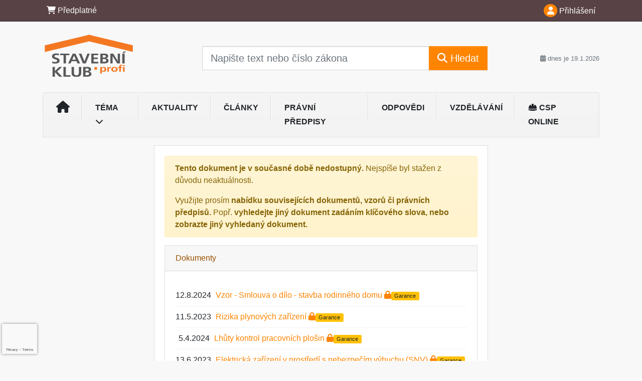

--- FILE ---
content_type: text/html; charset=ISO-8859-2
request_url: https://www.stavebniklub.cz/searchcontent.phtml?related_place=4&related=mRRWSbk196FNf8-jVUh4EgjY3pABA8KYHgt9QCCYasD0XSBvbBK3dQ&type=1&sekce=33&uroven=0&obsah=0
body_size: 963
content:
<p class="related"><table class="relatedDocs">
<tr><td class="relatedSource align-top">12.8.2024</td><td class="relatedDoc"><a href="/33/vzor-smlouva-o-dilo-stavba-rodinneho-domu-uniqueidmRRWSbk196FNf8-jVUh4EtZkJFYKrujDrzyvDG97qveMB8q2Z8oGSQ/?uri_view_type=11">Vzor - Smlouva o dílo - stavba rodinného domu</a></span><span class="relatedpic"><span alt="Zámek" onclick="window.open('/predplatne/','_blank')" title="Tento dokument je součástí placené části portálu - více se o ní dozvíte v sekci O Stavební klub profi." class="smalllock"><i class="fa-solid fa-lock "></i></span><span class="guaranted2" alt="Garance" title="Garance aktuálnosti a správnosti" rel="Garance">Garance</span></span></td></tr>
<tr><td class="relatedSource align-top">11.5.2023</td><td class="relatedDoc"><a href="/33/rizika-plynovych-zarizeni-uniqueidmRRWSbk196FNf8-jVUh4EsakppO1cPE3H_NJNkCJfp1ZwRYsMFH_3w/?uri_view_type=11">Rizika plynových zařízení</a></span><span class="relatedpic"><span alt="Zámek" onclick="window.open('/predplatne/','_blank')" title="Tento dokument je součástí placené části portálu - více se o ní dozvíte v sekci O Stavební klub profi." class="smalllock"><i class="fa-solid fa-lock "></i></span><span class="guaranted2" alt="Garance" title="Garance aktuálnosti a správnosti" rel="Garance">Garance</span></span></td></tr>
<tr><td class="relatedSource align-top">5.4.2024</td><td class="relatedDoc"><a href="/33/lhuty-kontrol-pracovnich-plosin-uniqueidmRRWSbk196FNf8-jVUh4EsakppO1cPE3XGmG1aZ6Cy-MB8q2Z8oGSQ/?uri_view_type=11">Lhůty kontrol pracovních plošin</a></span><span class="relatedpic"><span alt="Zámek" onclick="window.open('/predplatne/','_blank')" title="Tento dokument je součástí placené části portálu - více se o ní dozvíte v sekci O Stavební klub profi." class="smalllock"><i class="fa-solid fa-lock "></i></span><span class="guaranted2" alt="Garance" title="Garance aktuálnosti a správnosti" rel="Garance">Garance</span></span></td></tr>
<tr><td class="relatedSource align-top">13.6.2023</td><td class="relatedDoc"><a href="/33/elektricka-zarizeni-v-prostredi-s-nebezpecim-vybuchu-snv-uniqueidmRRWSbk196FNf8-jVUh4EsakppO1cPE3eFzvHgJqUHKkukZUzLWmsA/?uri_view_type=11">Elektrická zařízení v prostředí s nebezpečím výbuchu (SNV)</a></span><span class="relatedpic"><span alt="Zámek" onclick="window.open('/predplatne/','_blank')" title="Tento dokument je součástí placené části portálu - více se o ní dozvíte v sekci O Stavební klub profi." class="smalllock"><i class="fa-solid fa-lock "></i></span><span class="guaranted2" alt="Garance" title="Garance aktuálnosti a správnosti" rel="Garance">Garance</span></span></td></tr>
<tr><td class="relatedSource align-top">4.4.2024</td><td class="relatedDoc"><a href="/33/pracovnici-obsluhy-zdvihacich-zarizeni-uniqueidmRRWSbk196FNf8-jVUh4EsakppO1cPE36dbDuRbhEK5rJfTGJxQrnQ/?uri_view_type=11">Pracovníci obsluhy zdvihacích zařízení</a></span><span class="relatedpic"><span alt="Zámek" onclick="window.open('/predplatne/','_blank')" title="Tento dokument je součástí placené části portálu - více se o ní dozvíte v sekci O Stavební klub profi." class="smalllock"><i class="fa-solid fa-lock "></i></span><span class="guaranted2" alt="Garance" title="Garance aktuálnosti a správnosti" rel="Garance">Garance</span></span></td></tr>
</table>
</p><p class="relatedMore"><a class="btn btn-rounded btn-secondary" href="/32/vyhledavani/?alwRS=1#constraints=relatedTo:%22mRRWSbk196FNf8-jVUh4EgjY3pABA8KYHgt9QCCYasD0XSBvbBK3dQ,type:1%22;offset=0;sort_mode=relevance_default">více</a></p>

--- FILE ---
content_type: text/html; charset=utf-8
request_url: https://www.google.com/recaptcha/api2/anchor?ar=1&k=6Lc819AmAAAAAF4fYv3dDr0Zb7zNT2a2Cj51YcE9&co=aHR0cHM6Ly93d3cuc3RhdmVibmlrbHViLmN6OjQ0Mw..&hl=en&v=PoyoqOPhxBO7pBk68S4YbpHZ&size=invisible&anchor-ms=20000&execute-ms=30000&cb=fs5rul8gcv9k
body_size: 48737
content:
<!DOCTYPE HTML><html dir="ltr" lang="en"><head><meta http-equiv="Content-Type" content="text/html; charset=UTF-8">
<meta http-equiv="X-UA-Compatible" content="IE=edge">
<title>reCAPTCHA</title>
<style type="text/css">
/* cyrillic-ext */
@font-face {
  font-family: 'Roboto';
  font-style: normal;
  font-weight: 400;
  font-stretch: 100%;
  src: url(//fonts.gstatic.com/s/roboto/v48/KFO7CnqEu92Fr1ME7kSn66aGLdTylUAMa3GUBHMdazTgWw.woff2) format('woff2');
  unicode-range: U+0460-052F, U+1C80-1C8A, U+20B4, U+2DE0-2DFF, U+A640-A69F, U+FE2E-FE2F;
}
/* cyrillic */
@font-face {
  font-family: 'Roboto';
  font-style: normal;
  font-weight: 400;
  font-stretch: 100%;
  src: url(//fonts.gstatic.com/s/roboto/v48/KFO7CnqEu92Fr1ME7kSn66aGLdTylUAMa3iUBHMdazTgWw.woff2) format('woff2');
  unicode-range: U+0301, U+0400-045F, U+0490-0491, U+04B0-04B1, U+2116;
}
/* greek-ext */
@font-face {
  font-family: 'Roboto';
  font-style: normal;
  font-weight: 400;
  font-stretch: 100%;
  src: url(//fonts.gstatic.com/s/roboto/v48/KFO7CnqEu92Fr1ME7kSn66aGLdTylUAMa3CUBHMdazTgWw.woff2) format('woff2');
  unicode-range: U+1F00-1FFF;
}
/* greek */
@font-face {
  font-family: 'Roboto';
  font-style: normal;
  font-weight: 400;
  font-stretch: 100%;
  src: url(//fonts.gstatic.com/s/roboto/v48/KFO7CnqEu92Fr1ME7kSn66aGLdTylUAMa3-UBHMdazTgWw.woff2) format('woff2');
  unicode-range: U+0370-0377, U+037A-037F, U+0384-038A, U+038C, U+038E-03A1, U+03A3-03FF;
}
/* math */
@font-face {
  font-family: 'Roboto';
  font-style: normal;
  font-weight: 400;
  font-stretch: 100%;
  src: url(//fonts.gstatic.com/s/roboto/v48/KFO7CnqEu92Fr1ME7kSn66aGLdTylUAMawCUBHMdazTgWw.woff2) format('woff2');
  unicode-range: U+0302-0303, U+0305, U+0307-0308, U+0310, U+0312, U+0315, U+031A, U+0326-0327, U+032C, U+032F-0330, U+0332-0333, U+0338, U+033A, U+0346, U+034D, U+0391-03A1, U+03A3-03A9, U+03B1-03C9, U+03D1, U+03D5-03D6, U+03F0-03F1, U+03F4-03F5, U+2016-2017, U+2034-2038, U+203C, U+2040, U+2043, U+2047, U+2050, U+2057, U+205F, U+2070-2071, U+2074-208E, U+2090-209C, U+20D0-20DC, U+20E1, U+20E5-20EF, U+2100-2112, U+2114-2115, U+2117-2121, U+2123-214F, U+2190, U+2192, U+2194-21AE, U+21B0-21E5, U+21F1-21F2, U+21F4-2211, U+2213-2214, U+2216-22FF, U+2308-230B, U+2310, U+2319, U+231C-2321, U+2336-237A, U+237C, U+2395, U+239B-23B7, U+23D0, U+23DC-23E1, U+2474-2475, U+25AF, U+25B3, U+25B7, U+25BD, U+25C1, U+25CA, U+25CC, U+25FB, U+266D-266F, U+27C0-27FF, U+2900-2AFF, U+2B0E-2B11, U+2B30-2B4C, U+2BFE, U+3030, U+FF5B, U+FF5D, U+1D400-1D7FF, U+1EE00-1EEFF;
}
/* symbols */
@font-face {
  font-family: 'Roboto';
  font-style: normal;
  font-weight: 400;
  font-stretch: 100%;
  src: url(//fonts.gstatic.com/s/roboto/v48/KFO7CnqEu92Fr1ME7kSn66aGLdTylUAMaxKUBHMdazTgWw.woff2) format('woff2');
  unicode-range: U+0001-000C, U+000E-001F, U+007F-009F, U+20DD-20E0, U+20E2-20E4, U+2150-218F, U+2190, U+2192, U+2194-2199, U+21AF, U+21E6-21F0, U+21F3, U+2218-2219, U+2299, U+22C4-22C6, U+2300-243F, U+2440-244A, U+2460-24FF, U+25A0-27BF, U+2800-28FF, U+2921-2922, U+2981, U+29BF, U+29EB, U+2B00-2BFF, U+4DC0-4DFF, U+FFF9-FFFB, U+10140-1018E, U+10190-1019C, U+101A0, U+101D0-101FD, U+102E0-102FB, U+10E60-10E7E, U+1D2C0-1D2D3, U+1D2E0-1D37F, U+1F000-1F0FF, U+1F100-1F1AD, U+1F1E6-1F1FF, U+1F30D-1F30F, U+1F315, U+1F31C, U+1F31E, U+1F320-1F32C, U+1F336, U+1F378, U+1F37D, U+1F382, U+1F393-1F39F, U+1F3A7-1F3A8, U+1F3AC-1F3AF, U+1F3C2, U+1F3C4-1F3C6, U+1F3CA-1F3CE, U+1F3D4-1F3E0, U+1F3ED, U+1F3F1-1F3F3, U+1F3F5-1F3F7, U+1F408, U+1F415, U+1F41F, U+1F426, U+1F43F, U+1F441-1F442, U+1F444, U+1F446-1F449, U+1F44C-1F44E, U+1F453, U+1F46A, U+1F47D, U+1F4A3, U+1F4B0, U+1F4B3, U+1F4B9, U+1F4BB, U+1F4BF, U+1F4C8-1F4CB, U+1F4D6, U+1F4DA, U+1F4DF, U+1F4E3-1F4E6, U+1F4EA-1F4ED, U+1F4F7, U+1F4F9-1F4FB, U+1F4FD-1F4FE, U+1F503, U+1F507-1F50B, U+1F50D, U+1F512-1F513, U+1F53E-1F54A, U+1F54F-1F5FA, U+1F610, U+1F650-1F67F, U+1F687, U+1F68D, U+1F691, U+1F694, U+1F698, U+1F6AD, U+1F6B2, U+1F6B9-1F6BA, U+1F6BC, U+1F6C6-1F6CF, U+1F6D3-1F6D7, U+1F6E0-1F6EA, U+1F6F0-1F6F3, U+1F6F7-1F6FC, U+1F700-1F7FF, U+1F800-1F80B, U+1F810-1F847, U+1F850-1F859, U+1F860-1F887, U+1F890-1F8AD, U+1F8B0-1F8BB, U+1F8C0-1F8C1, U+1F900-1F90B, U+1F93B, U+1F946, U+1F984, U+1F996, U+1F9E9, U+1FA00-1FA6F, U+1FA70-1FA7C, U+1FA80-1FA89, U+1FA8F-1FAC6, U+1FACE-1FADC, U+1FADF-1FAE9, U+1FAF0-1FAF8, U+1FB00-1FBFF;
}
/* vietnamese */
@font-face {
  font-family: 'Roboto';
  font-style: normal;
  font-weight: 400;
  font-stretch: 100%;
  src: url(//fonts.gstatic.com/s/roboto/v48/KFO7CnqEu92Fr1ME7kSn66aGLdTylUAMa3OUBHMdazTgWw.woff2) format('woff2');
  unicode-range: U+0102-0103, U+0110-0111, U+0128-0129, U+0168-0169, U+01A0-01A1, U+01AF-01B0, U+0300-0301, U+0303-0304, U+0308-0309, U+0323, U+0329, U+1EA0-1EF9, U+20AB;
}
/* latin-ext */
@font-face {
  font-family: 'Roboto';
  font-style: normal;
  font-weight: 400;
  font-stretch: 100%;
  src: url(//fonts.gstatic.com/s/roboto/v48/KFO7CnqEu92Fr1ME7kSn66aGLdTylUAMa3KUBHMdazTgWw.woff2) format('woff2');
  unicode-range: U+0100-02BA, U+02BD-02C5, U+02C7-02CC, U+02CE-02D7, U+02DD-02FF, U+0304, U+0308, U+0329, U+1D00-1DBF, U+1E00-1E9F, U+1EF2-1EFF, U+2020, U+20A0-20AB, U+20AD-20C0, U+2113, U+2C60-2C7F, U+A720-A7FF;
}
/* latin */
@font-face {
  font-family: 'Roboto';
  font-style: normal;
  font-weight: 400;
  font-stretch: 100%;
  src: url(//fonts.gstatic.com/s/roboto/v48/KFO7CnqEu92Fr1ME7kSn66aGLdTylUAMa3yUBHMdazQ.woff2) format('woff2');
  unicode-range: U+0000-00FF, U+0131, U+0152-0153, U+02BB-02BC, U+02C6, U+02DA, U+02DC, U+0304, U+0308, U+0329, U+2000-206F, U+20AC, U+2122, U+2191, U+2193, U+2212, U+2215, U+FEFF, U+FFFD;
}
/* cyrillic-ext */
@font-face {
  font-family: 'Roboto';
  font-style: normal;
  font-weight: 500;
  font-stretch: 100%;
  src: url(//fonts.gstatic.com/s/roboto/v48/KFO7CnqEu92Fr1ME7kSn66aGLdTylUAMa3GUBHMdazTgWw.woff2) format('woff2');
  unicode-range: U+0460-052F, U+1C80-1C8A, U+20B4, U+2DE0-2DFF, U+A640-A69F, U+FE2E-FE2F;
}
/* cyrillic */
@font-face {
  font-family: 'Roboto';
  font-style: normal;
  font-weight: 500;
  font-stretch: 100%;
  src: url(//fonts.gstatic.com/s/roboto/v48/KFO7CnqEu92Fr1ME7kSn66aGLdTylUAMa3iUBHMdazTgWw.woff2) format('woff2');
  unicode-range: U+0301, U+0400-045F, U+0490-0491, U+04B0-04B1, U+2116;
}
/* greek-ext */
@font-face {
  font-family: 'Roboto';
  font-style: normal;
  font-weight: 500;
  font-stretch: 100%;
  src: url(//fonts.gstatic.com/s/roboto/v48/KFO7CnqEu92Fr1ME7kSn66aGLdTylUAMa3CUBHMdazTgWw.woff2) format('woff2');
  unicode-range: U+1F00-1FFF;
}
/* greek */
@font-face {
  font-family: 'Roboto';
  font-style: normal;
  font-weight: 500;
  font-stretch: 100%;
  src: url(//fonts.gstatic.com/s/roboto/v48/KFO7CnqEu92Fr1ME7kSn66aGLdTylUAMa3-UBHMdazTgWw.woff2) format('woff2');
  unicode-range: U+0370-0377, U+037A-037F, U+0384-038A, U+038C, U+038E-03A1, U+03A3-03FF;
}
/* math */
@font-face {
  font-family: 'Roboto';
  font-style: normal;
  font-weight: 500;
  font-stretch: 100%;
  src: url(//fonts.gstatic.com/s/roboto/v48/KFO7CnqEu92Fr1ME7kSn66aGLdTylUAMawCUBHMdazTgWw.woff2) format('woff2');
  unicode-range: U+0302-0303, U+0305, U+0307-0308, U+0310, U+0312, U+0315, U+031A, U+0326-0327, U+032C, U+032F-0330, U+0332-0333, U+0338, U+033A, U+0346, U+034D, U+0391-03A1, U+03A3-03A9, U+03B1-03C9, U+03D1, U+03D5-03D6, U+03F0-03F1, U+03F4-03F5, U+2016-2017, U+2034-2038, U+203C, U+2040, U+2043, U+2047, U+2050, U+2057, U+205F, U+2070-2071, U+2074-208E, U+2090-209C, U+20D0-20DC, U+20E1, U+20E5-20EF, U+2100-2112, U+2114-2115, U+2117-2121, U+2123-214F, U+2190, U+2192, U+2194-21AE, U+21B0-21E5, U+21F1-21F2, U+21F4-2211, U+2213-2214, U+2216-22FF, U+2308-230B, U+2310, U+2319, U+231C-2321, U+2336-237A, U+237C, U+2395, U+239B-23B7, U+23D0, U+23DC-23E1, U+2474-2475, U+25AF, U+25B3, U+25B7, U+25BD, U+25C1, U+25CA, U+25CC, U+25FB, U+266D-266F, U+27C0-27FF, U+2900-2AFF, U+2B0E-2B11, U+2B30-2B4C, U+2BFE, U+3030, U+FF5B, U+FF5D, U+1D400-1D7FF, U+1EE00-1EEFF;
}
/* symbols */
@font-face {
  font-family: 'Roboto';
  font-style: normal;
  font-weight: 500;
  font-stretch: 100%;
  src: url(//fonts.gstatic.com/s/roboto/v48/KFO7CnqEu92Fr1ME7kSn66aGLdTylUAMaxKUBHMdazTgWw.woff2) format('woff2');
  unicode-range: U+0001-000C, U+000E-001F, U+007F-009F, U+20DD-20E0, U+20E2-20E4, U+2150-218F, U+2190, U+2192, U+2194-2199, U+21AF, U+21E6-21F0, U+21F3, U+2218-2219, U+2299, U+22C4-22C6, U+2300-243F, U+2440-244A, U+2460-24FF, U+25A0-27BF, U+2800-28FF, U+2921-2922, U+2981, U+29BF, U+29EB, U+2B00-2BFF, U+4DC0-4DFF, U+FFF9-FFFB, U+10140-1018E, U+10190-1019C, U+101A0, U+101D0-101FD, U+102E0-102FB, U+10E60-10E7E, U+1D2C0-1D2D3, U+1D2E0-1D37F, U+1F000-1F0FF, U+1F100-1F1AD, U+1F1E6-1F1FF, U+1F30D-1F30F, U+1F315, U+1F31C, U+1F31E, U+1F320-1F32C, U+1F336, U+1F378, U+1F37D, U+1F382, U+1F393-1F39F, U+1F3A7-1F3A8, U+1F3AC-1F3AF, U+1F3C2, U+1F3C4-1F3C6, U+1F3CA-1F3CE, U+1F3D4-1F3E0, U+1F3ED, U+1F3F1-1F3F3, U+1F3F5-1F3F7, U+1F408, U+1F415, U+1F41F, U+1F426, U+1F43F, U+1F441-1F442, U+1F444, U+1F446-1F449, U+1F44C-1F44E, U+1F453, U+1F46A, U+1F47D, U+1F4A3, U+1F4B0, U+1F4B3, U+1F4B9, U+1F4BB, U+1F4BF, U+1F4C8-1F4CB, U+1F4D6, U+1F4DA, U+1F4DF, U+1F4E3-1F4E6, U+1F4EA-1F4ED, U+1F4F7, U+1F4F9-1F4FB, U+1F4FD-1F4FE, U+1F503, U+1F507-1F50B, U+1F50D, U+1F512-1F513, U+1F53E-1F54A, U+1F54F-1F5FA, U+1F610, U+1F650-1F67F, U+1F687, U+1F68D, U+1F691, U+1F694, U+1F698, U+1F6AD, U+1F6B2, U+1F6B9-1F6BA, U+1F6BC, U+1F6C6-1F6CF, U+1F6D3-1F6D7, U+1F6E0-1F6EA, U+1F6F0-1F6F3, U+1F6F7-1F6FC, U+1F700-1F7FF, U+1F800-1F80B, U+1F810-1F847, U+1F850-1F859, U+1F860-1F887, U+1F890-1F8AD, U+1F8B0-1F8BB, U+1F8C0-1F8C1, U+1F900-1F90B, U+1F93B, U+1F946, U+1F984, U+1F996, U+1F9E9, U+1FA00-1FA6F, U+1FA70-1FA7C, U+1FA80-1FA89, U+1FA8F-1FAC6, U+1FACE-1FADC, U+1FADF-1FAE9, U+1FAF0-1FAF8, U+1FB00-1FBFF;
}
/* vietnamese */
@font-face {
  font-family: 'Roboto';
  font-style: normal;
  font-weight: 500;
  font-stretch: 100%;
  src: url(//fonts.gstatic.com/s/roboto/v48/KFO7CnqEu92Fr1ME7kSn66aGLdTylUAMa3OUBHMdazTgWw.woff2) format('woff2');
  unicode-range: U+0102-0103, U+0110-0111, U+0128-0129, U+0168-0169, U+01A0-01A1, U+01AF-01B0, U+0300-0301, U+0303-0304, U+0308-0309, U+0323, U+0329, U+1EA0-1EF9, U+20AB;
}
/* latin-ext */
@font-face {
  font-family: 'Roboto';
  font-style: normal;
  font-weight: 500;
  font-stretch: 100%;
  src: url(//fonts.gstatic.com/s/roboto/v48/KFO7CnqEu92Fr1ME7kSn66aGLdTylUAMa3KUBHMdazTgWw.woff2) format('woff2');
  unicode-range: U+0100-02BA, U+02BD-02C5, U+02C7-02CC, U+02CE-02D7, U+02DD-02FF, U+0304, U+0308, U+0329, U+1D00-1DBF, U+1E00-1E9F, U+1EF2-1EFF, U+2020, U+20A0-20AB, U+20AD-20C0, U+2113, U+2C60-2C7F, U+A720-A7FF;
}
/* latin */
@font-face {
  font-family: 'Roboto';
  font-style: normal;
  font-weight: 500;
  font-stretch: 100%;
  src: url(//fonts.gstatic.com/s/roboto/v48/KFO7CnqEu92Fr1ME7kSn66aGLdTylUAMa3yUBHMdazQ.woff2) format('woff2');
  unicode-range: U+0000-00FF, U+0131, U+0152-0153, U+02BB-02BC, U+02C6, U+02DA, U+02DC, U+0304, U+0308, U+0329, U+2000-206F, U+20AC, U+2122, U+2191, U+2193, U+2212, U+2215, U+FEFF, U+FFFD;
}
/* cyrillic-ext */
@font-face {
  font-family: 'Roboto';
  font-style: normal;
  font-weight: 900;
  font-stretch: 100%;
  src: url(//fonts.gstatic.com/s/roboto/v48/KFO7CnqEu92Fr1ME7kSn66aGLdTylUAMa3GUBHMdazTgWw.woff2) format('woff2');
  unicode-range: U+0460-052F, U+1C80-1C8A, U+20B4, U+2DE0-2DFF, U+A640-A69F, U+FE2E-FE2F;
}
/* cyrillic */
@font-face {
  font-family: 'Roboto';
  font-style: normal;
  font-weight: 900;
  font-stretch: 100%;
  src: url(//fonts.gstatic.com/s/roboto/v48/KFO7CnqEu92Fr1ME7kSn66aGLdTylUAMa3iUBHMdazTgWw.woff2) format('woff2');
  unicode-range: U+0301, U+0400-045F, U+0490-0491, U+04B0-04B1, U+2116;
}
/* greek-ext */
@font-face {
  font-family: 'Roboto';
  font-style: normal;
  font-weight: 900;
  font-stretch: 100%;
  src: url(//fonts.gstatic.com/s/roboto/v48/KFO7CnqEu92Fr1ME7kSn66aGLdTylUAMa3CUBHMdazTgWw.woff2) format('woff2');
  unicode-range: U+1F00-1FFF;
}
/* greek */
@font-face {
  font-family: 'Roboto';
  font-style: normal;
  font-weight: 900;
  font-stretch: 100%;
  src: url(//fonts.gstatic.com/s/roboto/v48/KFO7CnqEu92Fr1ME7kSn66aGLdTylUAMa3-UBHMdazTgWw.woff2) format('woff2');
  unicode-range: U+0370-0377, U+037A-037F, U+0384-038A, U+038C, U+038E-03A1, U+03A3-03FF;
}
/* math */
@font-face {
  font-family: 'Roboto';
  font-style: normal;
  font-weight: 900;
  font-stretch: 100%;
  src: url(//fonts.gstatic.com/s/roboto/v48/KFO7CnqEu92Fr1ME7kSn66aGLdTylUAMawCUBHMdazTgWw.woff2) format('woff2');
  unicode-range: U+0302-0303, U+0305, U+0307-0308, U+0310, U+0312, U+0315, U+031A, U+0326-0327, U+032C, U+032F-0330, U+0332-0333, U+0338, U+033A, U+0346, U+034D, U+0391-03A1, U+03A3-03A9, U+03B1-03C9, U+03D1, U+03D5-03D6, U+03F0-03F1, U+03F4-03F5, U+2016-2017, U+2034-2038, U+203C, U+2040, U+2043, U+2047, U+2050, U+2057, U+205F, U+2070-2071, U+2074-208E, U+2090-209C, U+20D0-20DC, U+20E1, U+20E5-20EF, U+2100-2112, U+2114-2115, U+2117-2121, U+2123-214F, U+2190, U+2192, U+2194-21AE, U+21B0-21E5, U+21F1-21F2, U+21F4-2211, U+2213-2214, U+2216-22FF, U+2308-230B, U+2310, U+2319, U+231C-2321, U+2336-237A, U+237C, U+2395, U+239B-23B7, U+23D0, U+23DC-23E1, U+2474-2475, U+25AF, U+25B3, U+25B7, U+25BD, U+25C1, U+25CA, U+25CC, U+25FB, U+266D-266F, U+27C0-27FF, U+2900-2AFF, U+2B0E-2B11, U+2B30-2B4C, U+2BFE, U+3030, U+FF5B, U+FF5D, U+1D400-1D7FF, U+1EE00-1EEFF;
}
/* symbols */
@font-face {
  font-family: 'Roboto';
  font-style: normal;
  font-weight: 900;
  font-stretch: 100%;
  src: url(//fonts.gstatic.com/s/roboto/v48/KFO7CnqEu92Fr1ME7kSn66aGLdTylUAMaxKUBHMdazTgWw.woff2) format('woff2');
  unicode-range: U+0001-000C, U+000E-001F, U+007F-009F, U+20DD-20E0, U+20E2-20E4, U+2150-218F, U+2190, U+2192, U+2194-2199, U+21AF, U+21E6-21F0, U+21F3, U+2218-2219, U+2299, U+22C4-22C6, U+2300-243F, U+2440-244A, U+2460-24FF, U+25A0-27BF, U+2800-28FF, U+2921-2922, U+2981, U+29BF, U+29EB, U+2B00-2BFF, U+4DC0-4DFF, U+FFF9-FFFB, U+10140-1018E, U+10190-1019C, U+101A0, U+101D0-101FD, U+102E0-102FB, U+10E60-10E7E, U+1D2C0-1D2D3, U+1D2E0-1D37F, U+1F000-1F0FF, U+1F100-1F1AD, U+1F1E6-1F1FF, U+1F30D-1F30F, U+1F315, U+1F31C, U+1F31E, U+1F320-1F32C, U+1F336, U+1F378, U+1F37D, U+1F382, U+1F393-1F39F, U+1F3A7-1F3A8, U+1F3AC-1F3AF, U+1F3C2, U+1F3C4-1F3C6, U+1F3CA-1F3CE, U+1F3D4-1F3E0, U+1F3ED, U+1F3F1-1F3F3, U+1F3F5-1F3F7, U+1F408, U+1F415, U+1F41F, U+1F426, U+1F43F, U+1F441-1F442, U+1F444, U+1F446-1F449, U+1F44C-1F44E, U+1F453, U+1F46A, U+1F47D, U+1F4A3, U+1F4B0, U+1F4B3, U+1F4B9, U+1F4BB, U+1F4BF, U+1F4C8-1F4CB, U+1F4D6, U+1F4DA, U+1F4DF, U+1F4E3-1F4E6, U+1F4EA-1F4ED, U+1F4F7, U+1F4F9-1F4FB, U+1F4FD-1F4FE, U+1F503, U+1F507-1F50B, U+1F50D, U+1F512-1F513, U+1F53E-1F54A, U+1F54F-1F5FA, U+1F610, U+1F650-1F67F, U+1F687, U+1F68D, U+1F691, U+1F694, U+1F698, U+1F6AD, U+1F6B2, U+1F6B9-1F6BA, U+1F6BC, U+1F6C6-1F6CF, U+1F6D3-1F6D7, U+1F6E0-1F6EA, U+1F6F0-1F6F3, U+1F6F7-1F6FC, U+1F700-1F7FF, U+1F800-1F80B, U+1F810-1F847, U+1F850-1F859, U+1F860-1F887, U+1F890-1F8AD, U+1F8B0-1F8BB, U+1F8C0-1F8C1, U+1F900-1F90B, U+1F93B, U+1F946, U+1F984, U+1F996, U+1F9E9, U+1FA00-1FA6F, U+1FA70-1FA7C, U+1FA80-1FA89, U+1FA8F-1FAC6, U+1FACE-1FADC, U+1FADF-1FAE9, U+1FAF0-1FAF8, U+1FB00-1FBFF;
}
/* vietnamese */
@font-face {
  font-family: 'Roboto';
  font-style: normal;
  font-weight: 900;
  font-stretch: 100%;
  src: url(//fonts.gstatic.com/s/roboto/v48/KFO7CnqEu92Fr1ME7kSn66aGLdTylUAMa3OUBHMdazTgWw.woff2) format('woff2');
  unicode-range: U+0102-0103, U+0110-0111, U+0128-0129, U+0168-0169, U+01A0-01A1, U+01AF-01B0, U+0300-0301, U+0303-0304, U+0308-0309, U+0323, U+0329, U+1EA0-1EF9, U+20AB;
}
/* latin-ext */
@font-face {
  font-family: 'Roboto';
  font-style: normal;
  font-weight: 900;
  font-stretch: 100%;
  src: url(//fonts.gstatic.com/s/roboto/v48/KFO7CnqEu92Fr1ME7kSn66aGLdTylUAMa3KUBHMdazTgWw.woff2) format('woff2');
  unicode-range: U+0100-02BA, U+02BD-02C5, U+02C7-02CC, U+02CE-02D7, U+02DD-02FF, U+0304, U+0308, U+0329, U+1D00-1DBF, U+1E00-1E9F, U+1EF2-1EFF, U+2020, U+20A0-20AB, U+20AD-20C0, U+2113, U+2C60-2C7F, U+A720-A7FF;
}
/* latin */
@font-face {
  font-family: 'Roboto';
  font-style: normal;
  font-weight: 900;
  font-stretch: 100%;
  src: url(//fonts.gstatic.com/s/roboto/v48/KFO7CnqEu92Fr1ME7kSn66aGLdTylUAMa3yUBHMdazQ.woff2) format('woff2');
  unicode-range: U+0000-00FF, U+0131, U+0152-0153, U+02BB-02BC, U+02C6, U+02DA, U+02DC, U+0304, U+0308, U+0329, U+2000-206F, U+20AC, U+2122, U+2191, U+2193, U+2212, U+2215, U+FEFF, U+FFFD;
}

</style>
<link rel="stylesheet" type="text/css" href="https://www.gstatic.com/recaptcha/releases/PoyoqOPhxBO7pBk68S4YbpHZ/styles__ltr.css">
<script nonce="05JVr-UM7fj63P99AIQlcw" type="text/javascript">window['__recaptcha_api'] = 'https://www.google.com/recaptcha/api2/';</script>
<script type="text/javascript" src="https://www.gstatic.com/recaptcha/releases/PoyoqOPhxBO7pBk68S4YbpHZ/recaptcha__en.js" nonce="05JVr-UM7fj63P99AIQlcw">
      
    </script></head>
<body><div id="rc-anchor-alert" class="rc-anchor-alert"></div>
<input type="hidden" id="recaptcha-token" value="[base64]">
<script type="text/javascript" nonce="05JVr-UM7fj63P99AIQlcw">
      recaptcha.anchor.Main.init("[\x22ainput\x22,[\x22bgdata\x22,\x22\x22,\[base64]/[base64]/[base64]/KE4oMTI0LHYsdi5HKSxMWihsLHYpKTpOKDEyNCx2LGwpLFYpLHYpLFQpKSxGKDE3MSx2KX0scjc9ZnVuY3Rpb24obCl7cmV0dXJuIGx9LEM9ZnVuY3Rpb24obCxWLHYpe04odixsLFYpLFZbYWtdPTI3OTZ9LG49ZnVuY3Rpb24obCxWKXtWLlg9KChWLlg/[base64]/[base64]/[base64]/[base64]/[base64]/[base64]/[base64]/[base64]/[base64]/[base64]/[base64]\\u003d\x22,\[base64]\\u003d\x22,\[base64]/ChFUlwpPDk8Onw6nDrRjDtwp1OBVDVsKRwrsbNMOfw61VwrZNOcKhwqvDlsO/w6slw5HCkQxlFhvCicOmw5xRX8KLw6TDlMKqw7LChhoTwqZ4Sg01XHo8w7pqwplRw5RGNsKbAcO4w6zDm3xZKcOFw5XDi8O3BnVJw43CiWrDskXDvx/Cp8KfdwhdNcOsYMOzw4h/w4bCmXjCt8Ocw6rCnMOiw5MQc2FEb8OHYTPCjcOrJSY5w7Uowq/DtcOXw4DCk8OHwpHCnjdlw6HCg8KtwoxSwo/Dkhh4woHDpsK1w4BqwoUOAcKbJ8OWw6HDsnpkTSJDwo7DksKxwrPCrF3Dg1fDpyTCknvCmxjDukcYwrY+SCHCpcK9w4LClMKuwqZiAT3Cr8Kaw4/DtUpBOsKCw7nCvyBQwp1cGVwSwqo6KFjDhGM9w78cMlxawrnChVQNwqZbHcKUdQTDrVrCtcONw7HDtMK7a8K9wqkuwqHCs8KdwrdmJcOXwr7CmMKZPsKgZRPDqsOiHw/DlGJ/P8K8wqPChcOMdsKPdcKSwq3Ck1/Dry7DuATCqSLCp8OHPAw0w5Viw6LDiMKiK3nDtGHCnSgUw7nCusKzGMKHwpM+w4djwoLCqsOSScOgLHjCjMKUw7PDox/CqVHDt8Kyw51XAMOcRXQPVMK6EsK6EMK7DmI+EsKNwqQ0HF3CsMKZTcOZw4Ebwr8uQ2tzw4tFworDm8KcYcKVwpAdw7HDo8KpwofDg1gqV8KUwrfDsWrDrcOZw5ciwpVtwprCq8O/w6zCnRV0w7BvwpFpw5rCrDvDj2JKYFFFGcKrwokXT8Orw5jDjG3Dn8O+w6xHaMO2SX3ChsKSHjIPXh8iwpR6woVNXnjDvcOmWl3DqsKOI2I4wp1SMcOQw6rCgBzCmVvCrhHDs8KWwr/Cs8O7QMKRdH3Dv09Mw5tDZ8Otw70/w6Y3FsOMPCPCqsK6SsK8w5DDm8KIXEc1JsKdwqTDq0VKwqXCsVzCicOWNMO0BQ7DqTDDkw7CqMOODHrDhCA7wr5NHH1bI8KBw41cKMKMw4TClHHCoWLDtcKEw5DDgWtVw5PDi1tSH8OkwpjCsx7CgiVew6DCsmYHwr3CgcKySMOkV8KBwpHCp2V/[base64]/w4vDvMODZMKqFDHDqiIZeMOJwozDnsOxw4JcU8O2A8O5wo/[base64]/[base64]/CnMKGw7fChcKwZmMQRQgVWcKwwr1kP8KqEX8hw7Mlw4LCgy3DnsONw5UHZmAXwq5xwpFnw6TDiQ/CucKgw6c4w6kkw7XDjShwCmTCnwzCuHZ3FzgQTcKKw7l1QsO2wrXCksKvMMOHwr7Ch8OWLhFJOirDhcObw4M4Sz7Dl28cLAYGMMOtIAnCpcKXw54faihDQC/[base64]/w7rCm0Few681TMKVecOqc3/Cr35kw59BAH3DsCvCvcO6w5DCl3xPYwTDnyh/dsO7wqB5Gh1ee0hib2lmHnnCm3TCoMKRJBjDpjfDrETChhHDvjzDozTCjSXDtcOWJsKjHkbDssOMa1stNT5kVhbCt0ZgaCNbTcKCw7/DnMOjTcOmWcOjBsKieDAkX39Xw5vCscOWEnpqw6rDhVPCgcOKw73Dvh3CnFpAwo8bwooJOsOzwrnDmHUMw5TDkHnCvsKlKcOqw5cyF8KxdyNgDcO8wr5iwrTCmSHDs8Onw6bDpcK2woE2w4HCnHbDsMKfOcKxwpfCqMOXwpnCqlvCo1pXbE/CqHUVw6kJw4zCmDLDlsKcw5/DmzkNF8KPw4/[base64]/[base64]/Dv0h0wok9LG3DmRnDmhvCoMKpLwkXw47DjsKGwp7Cj8OhwrcWwrAuw6EvwqJrwrw+wqjDlsOPw41ewoFscUjDiMKwwpETw7AawqBkYsO3GcKfwrvCscOHw7ZlNU/[base64]/DhSHDsUTDjUrDmcK/W8O8wrvCuQZswpIwWcOWDgvDv8Ovw7pGQ3tkw75dw6RuccKwwq0qL0nDsRUgwqRFwpw/BWEpw4/Ds8OgYXbCqx/[base64]/Ct8ONwobDqyMZVEnCicK4wqDDvQAjwqnDrMK4w4ciwrnCosOiwrPCvcKtYwgcwoTCunTDvmgcwqvDmcKYwo4REcKUw5VOBcK6wrIOHsK/wrzCjcKGd8OlBcKCw6LCr2bDp8K5w5ooS8ORGcO1VsKTw6/Cv8O5C8OtSyrCvSYEw5hjw7nCosOZKMO6NsOPE8O4M2sqdQnCjxjCtcKHJRRZw48Bw4rDkVFfaArCrDVuesOZBcOjw4jDqcOtwq/DtxLCsSjCj3Jrw4nCtCHCtcO9wprDgCvDqcKiwpREw7Isw5AQw4UkPy7CsxfDvWo9w5vCnhZdHsOawrwHwox7LsK8w6LCnsOiPcKswpDDkg/ClhzCvjLDgMKwdCd9w7tpAyZewo/DvXQHHwnCgMKfFcKHZn/[base64]/DrMK9wpnDj0FXKA0rw6IGDngYSh3Cu8KzwrMrY0JgRmN7wojCuUjDmELDmQHCpSXDnsKBTjJXw7rDqhlSw47ClMObL2vDhsOPKMKQwoxpGMKLw6tJLzbDhVjDqFTClmpYwoN/[base64]/[base64]/AgPCi8OPw4DCr8O/NhpBw4/DjMKGwpTDvgzDiDbDpn/CucOVwpR0w74mw43DpxbCnBANwrYPSiLDkMKpEwPDucKnHDPCs8KOfsK5VR7DksKfw73CpXEHLMK+w6LDuwIRw7dYwr/CiiU7w4Y+Zg53VcOJwpNbw4IQw4E0AXtLw70WwrRAVUAcHMOrw6bDvFNYw4tmeg40TnfDu8Opw4dVZcKZC8KlLMO5B8K9wqHClRYxw5PCucK3N8KTw6NjFsO9TTh+CAlqwoFpwppwP8OmJX7DhAxPDMOOwr/Ck8Kjw6clUT7DqcKsVhN7dMK9wrLDqMO0w6HDjMObw5bDp8Oxw5TDhmNpMMOqwo4beH8Dw6rDkl3Cv8Onw7zCocO8dsOpw7/CkMK5wp/Djghswqt0acORwq0lwokHw4PCr8OkCEXDkl/DmTILwrgFKMOnwq3DjsKGQcOOw5XCi8K+w7BIECXDl8KRwpvCsMOjQFvDo21gwojDpjYPw5XCjC/ChVhZI2tAXsKUHEN/fGLDsGDCl8OSwrXCk8OEJWnClUPCkAAyXQjCjMOcw6t1w7lEwphbwoVYSSjCqlbDnsOEWcO5K8KRMyNjwrfCvG4Fw6nCt2vCvsOvZMOKRA3CrsOxwrHDrMKMw7hLw6HCjsOQwpnCnC9hwrpQCHXDq8K1w6/[base64]/DrCLDvUhXS8K0wrxRekoMcB/CkcKSw58QN8KkSMO7filZw4tUw63CnhPCpsKxw4bDl8KfwoTDlhkdwrjClXcuwo/[base64]/fVjCqcOJcsKjw64vFsKSwotIwoB0woBqfsKHworDo8OwwrQrNMKJbsOQQBLDn8KFwq7DmMKGwpXCunZdKsKWwpDCmFM/w6vDm8OvHsK9wrrCvMKTFUBRw4/DlBgcwqXCisKrZXcLV8KnSCfDoMOVwpfDkxlrMsKPU3PDt8KhQyYrQ8OeRTRRw4rChU8OwpxHMW/DmcKWw7HDu8KHw4jDssOhNsO1w5DCr8KOZsKLw73CvMObwrTDh2A6AcKawqbDscODw6YyMTdaMsKOw4/DhQFIw6l9wqDDpUtgwobDlmLCh8O7w4TDkcOdwrzCjMKNZsO9PMKpQ8OKw45dwo9ow5p3w7DDisOfw6IGQMKFQUTCliLCnzvDtcKCwpjCoirCj8Kvd2l/[base64]/DlwIUGMOJPULDrMOTLFPDqhhVU37CrTXDoUfCrcK7wrg/w7cKMBTCrWYJwqfChMKTw6JrYMKveBDDoB/DisO8w4UHdcOPw6BoX8OvwrfCpMOww63Do8OuwoxTw5IgUsORwo4UwpzCjiJAFcO8w4bCrg1jwp3CrMOdPClKw7t1wqPCs8KKwrIRO8OpwoRBwq/CsMOMIsKmNcOJw5o4BhLChcO3w4pmJ0vDvGXCtz4tw4XCqmoLwo/CnMOlEMKJEjUywoXDpsKmBEjDpcO8GGTDkGjDoRXDrz0Ed8O9OsKvTMO9w5lFwqtMwpnDu8Kaw7LCnSjCrMKywr4pw5fCm2zDhW8XEE8hFGbDgcKDwp0iFMO+wp5Ow7QmwoMJX8K/w7DCkMODfSlpAcKVwo5Tw7jCjDtIKMOHGVHCocOSa8K3O8OnwokSw7B9AcOAecOgTsKUw6PDhcOyw5HCosOTDw/CoMOWwpcbw4LCl3dewoJxwrLDkykBwovDuWt5wpjDk8KiNwsHIcKsw6owA3TDthPDtsKCwqIbwrnCkFnDtsKVw5NUcS0Bw4Qdw4zCiMOqVMK2wq/Ct8K6w7F+woXChMOCw7NJGcKrwrJWw6/[base64]/woxwXMOLw6QjI0xSwrBtasKMwoFgw5xBw5jCnVhQC8O0woMjw7xMwrzCjMO1w5HCq8O4MsOER18UwrBQOMOOw7/CtDTCicOyw4PCu8KmUxjDuD3DucKKSMKeeAlCEB8kwo/[base64]/CuMOMUF1eMHojwoslwpzDuz/CplQ9wqocEsKMTMOqw40SfcOyIDopwqvDh8OwbcOFwrjCuXp0P8OVw5zCpsOTA3XDvMOJA8OWwrnDi8Ore8OgDsKBw5nDs0Bcw7wSw6rCvWlLdsOCbAowwq/[base64]/DmsO/wp/Ci8KbbGjCh1zDqMOFUcOLw6nCnRhMw6E1HsKvbxVcUsO7wpIGwoHDiyV+ccKLHDpLw57CtMKMwrPDt8KMwrfDp8K0wrcOEcKywqVfwpfChMKqQWohw5DDisKdwo7CucKeW8KOw7cwM1VOw6o+wohyDEdQw6MiAcKjwoMuBQbDuSN3V17Cr8Oew4vDpsOKw6VALW/CkhHCqh/[base64]/[base64]/CmmJXwpU9w6DChhEdwozCrcOqwqHCrgVHd397cjnDisOpMQRZwqwlScOTw45LC8O6I8K+w73DoX/[base64]/ClR1jQMOJwpwFTcKUw6Jwwrkmw48AwpJ7bsOlw4PCgcKfwpLDvsKNMmXDgEHDlh/CuTASw7LDphl5YcK0w5s5a8KkG3w8XTlSVcOzwobDnsOlw5/CtsKoTcKBFXkMKsK2ZXs/wr7DrMOwwp7Cv8OXw7I/w7BhNMOxw6bDjQvDqlETw5l6w49Ww6HCn20AS2xVwoB/w5DCksOHTkQGK8OIw4MHR2ZzwpFuw7gdB0w+wrnCqlfDikY7YcKzQQbCnMOAMm1cMWvDiMKJwrzCgzJXYMO4w4PCiXt+JlnDqSbDpn8pwrstKsKRw7vCrsK5Ig0nw6LCrQbCjj1cwr98w4TCqEhNfRU+w6fCncK6CMKlCSXCq3LDjMOiwrLDr3lYFsKiNi/[base64]/DkiPClgQ8YsKvEMO4w5DCucOJwq7DlyzDtcKFRsKlCRvDhsKbwoxcUmHDnS7DrsK4SDBbw617w5xRw7Fuw6/CnsO0Y8Oxw5zDvMOoZSQ2wrp4wqEacMKKBHFnw493wr3CusOGXi1wFMOgwpDCgcO8wqjCpzApGcOoFsOFcRwkcEvDnE0+w5XDgcOqwqfCrsK3w6DDv8KuwpAbwpLDphQXwq8AKgdFbcKhw4vDvADCjRrCizdBwrPCqcKKIRvCuGBYKF/Dsk7DpBMiw5ozwp3Dh8KDw5DDgGXDm8Kdw4LClcOAw5pQGcONG8K8PmdsEFZeR8O/w6klwp5gwq4Vw7oXw41Dw6sNw5HDicODHQlIwp4oTQjDucOdO8OUw6zCl8KaFMO+MwXCmSXCtMKWbCjCusOnwpLCmcOsa8OfW8O7EsK6SxbDk8KRTh0bwqJEFcOgw6gdwqLDn8KIKApxwrwjTMKPesK9DxTDpELDhsO+BsO2UMO/VMKjUF1qw640wqsSw6Z9XsOgw7HCq2HChsOIw5HCu8Onw7fCicKswrXCrsOYw5PDoA5jfn1RN8KGwrwJIVDCqznDrALCmcKCC8Kuw6J/WMKjVMKra8K8Vj9mB8OeIEFWCkfCgB/CpmU2MsOhw6/DhsOjw6keGnnDjV8KwqXDmxHCnwN4wojDo8KpIxLDuEvCrcOcKEzDkXXDrsOgMMOOG8KNw5PDvMK+wqQ5w7HCssO2cyXCr2TCg2TCs0pnw5rDkmsITVIoB8OPYcKSw5rDpMK3B8OBwo4rEsOfwpfDpcKlw4HDtMKFwp/CiB/CjAfCtlU8A1zDhWjCvw/CoMOIJMKue2k7AFnCocO7PljDk8Omw6fDssO7AD82wr/DgA7DtcKpwq5mw51rD8KwP8KmSMKNPyXDskjCvsKwHEBgw49Vwo9xwofDjkYjRmc8HMOTw4lOfGvCpcK9XMOoI8OBwo1Zw63DlAXCvGvCs3/DkMKnK8KiLVR5CBBHdcKCSsOHIsOifUglw5XCpF/DmsOYGMKhwovCucOLwppNSsOmwqnDrCPCtsKhwpzCsxdfw4ldw6rCgsOmw7PCiE3DswcAwpPCn8KCw5AgwoLDqnc+wrjCjVRtJMOuGsOFw6JCw5A5w7vCnMOVNgdxw65/w5fCuCTDvFvDtwvDsz4uw5tWbMKdeGnDkjIkV0RXScK2wpTCtxBLw73CvcOAwpbDkQYGGXppw6TCtxfCgkMxHllkG8Kcw50/[base64]/CvQjDmgHDgcOye0Mpwo3DlhTDsQTCu8KuQxQ/ZMOxw5hKLQvDvsKFw7rCvMKkWsOFwp4+YCAyZzHCoz7CssOvE8OAdVTDrzFtKMOawolpw7EgwqzCnMOWw4rDncKmWcKHPTHCpsKZwrLCh3E6wr0uFMO0w7BZUsOrN1PDtFbCnBAsJcKAWibDjMKLwrLCnxXDvhnCpsKtZUJGwo/ChiXChV/DtDV1IsKvY8O0I0vDj8K7wqzCoMKKRg3Ct0cfKcOyD8OswqR9w5rCncOxLsKfw7fCkGnCnl/Cj2MtbMK8BDUIwojCglllZ8OAwpTCs0rDm3sawoBOwoMYVGrCsF7Dt0nDowfDiUTDhDzCrcOAw504w4Blw7XDnE5/wrp3wpvCtkLCm8KCw7bDvsODfcK2woF9EjlSw6/[base64]/DpkVxTsOPw49cw7gDS8OgwoLDpcOfdwrCugcMVAXCvsO5HcKjwqDDuzfCpV8sWcKPw7t9w7B+LAwAwo/DtcKQfsKHDMK2woNzw6rDi0rDpMKbDBjDkgPCrMOPw5tuDDrDgW9FwqUQwrdrNV7DnMKyw7x9c3HCn8KnbSPDnVkdwqHCgznCiVDDjz0dworDlz/Dox1zLmc0w5LCigLCqcKQdlA2acONIQLCpMOvw7PDjTfCnMKYTmdJwrBlwpdTYHLCpy3DtsOUw64+wrTCsxLDnVt7wpbDtTxpNE4/woIlwrTDr8Oww6grw59RYMOTRCEYIz9jaHLChcKZw7QMw5Ekw5LDnMOlFMKodcOUIkfCvnPDjsOJfB0TOE5ww7h+NWHDksKMc8KXwo/Dmk7Dl8KnwqbDgcKRwrzCrSHDg8KAAFPDm8KhwoDDrsKyw5rDu8OsNCvCvHHDlsOow43CkcOJbcK5w7LDlUY6DB04WMOIVhInTsO9CcOoV15lwqDDsMOkaMKtBmExwpzDnFU/woIbDMKfwoTCvXhxw6MjFcOxw7vCpMKfw6vCgsKMPMKEDzByIxHDu8Odw4QcwrBXblY9w6LDi37DncK7wo/Cr8OvwoTCvsOJwpQGZMKxQR3CnUzDn8OVwqxuH8KHDWbCqQ/DrsKAw4bChcKTaxHCscKjLSDCvlABdcO0wo3DnsOXw6cVN09lS0zCrcKnw7U5RcOkBm7DqMOhSEnCr8O7w51mVMKJMcKHUcKjKsK3woRZwqrClyAdwo1swqjDlCwUw7/CqXQZw7nCsXF7VcOKwpxVwqLDi2jCg1Exwp/[base64]/QMOAIcOlwo5Dw7QRdUDDqsK0wo/DjAg1flDCnsO6S8Kmw5BOwqHDtkZUT8OSBsKJP1XCkGRfIUfCug7DksKiwrBAccKJWcO+w7JgEsOfOMO7w6XDrnHCg8O9wrd0RMOhFiwOecKww4LCqsORw5fCgFFHwrl8wq3DnjszOhFvw4/CoQzDnHYtMmdZFiggw7PDvQYkLVJUa8KDw6Eiw6XCqcOfTcO9wqdZO8KuCcOUfER2w57DoRTDrMKYwpbCmWzDkVHDqjtPaCc1ej4tccKawrlywo16CiITw5TDuSRmw53Ctz80wopZf3jCtXVWw5/Cq8KdwqxKDSPDiVXDpcKHSMKxwqrDoD0dEMKOw6DDn8KBAjcWwrHClsOAaMOmwqLDlnTDqEtndMKAwpPCj8ONbsODw4Jmw7ksVH7CpMKwYhRmBEPDkQHDusOUw5/Ci8OewrnDrMOIYMOGwpjCpzzCnizDp0wNwonDisKjRMK9OcKRHVguwr03w7U/dj7DoS5aw5vDjgfCk0MywrbDjxrDgFRLwr3CvmNEwq9Nw6jDs03CqmEBwofDhV5oTSx7ewHDqhUpScO8Vh/[base64]/DhsKcwqHDoATDomvCrsKywoNqOCjClncvwp5ow5pWw7hcAMO9DglUw5DCjsKsw7/CtD7Cqg7CumvCoTrCu15dV8OVR39wP8Kkwo7DoC1/w4/CnhHDk8KlA8KXDALDvcKYw6DCtyXDsgQKw4rCjSUpTUkJwodoDsO/OsKAw7HCkE7Dk3LCk8K9CcK5GSZUSFgmw6rDocOfw4rCmVxKHjXCiDoIFMOIaDlFYF3Dq1vDljwmwrs7w44NNsKswp5Nw6wCwq9Oe8OYdUUvGSnCmXbCoj9sSH1kBjLCvsOow4g1w4vCl8O/w5RswpnDrcK8GjpSwqPClwvCrVdIf8OQf8KLwrrCqcKPwqnDrMKjXUjDn8OBSl/DnRVfTmlowopVwoQ3w4HDmMKXwonCh8OSwq5ecxrDi2sxw7bCgMK7fxlSw6dUwqBFw57ChMOVw4/Do8O4Pi1nw6xswpYdTFHDusKfw5lyw7t5wpV6dzLDg8KragsJFy3CnMODD8OqwoDDsMOafsKUw6cLGsKcwog8wr3CscK2dH9rwqYqw7lSw6UVwqHDmsK8VMOowqhZJizDvkVYwpMdKEAhwqMTwqbDmsOBwpjCksKFw4Aiw4NVLG/Cu8K/woXCqTvDhMOub8KJw5bCgMKoT8KcMcOXUjTDk8KaZ1bDl8KFPMOaMWXCh8K+S8OHw5dyecKmwqTCsHsuw6oiJDZBwrvDiH3CiMO3wqjDiMKJISBxw6PCicO0wqzCuF3ClBRbwqtfYMONTsOUwqPCv8KFwprCiHfCncOaIcOjL8KUw7rCg2MbN1YrZsKJdsKmDMKhwr/CosO3w6Qow5tEw7fCvQgHwpfCrkXDrnvChx/Cq1klwrnDosKXMcKGwqVPcj1+wrnDlcOfcmDDgHZLw5VBw7I7GsOCWGo0EMOoa33ClRJdw69Qw5HDvsOQW8KjFMOCwr9fw7PCpsKXS8KIdMOzS8O4PB16wpvCoMKdDhrCsVvCvMKMWFoYcB8yOCvCksOVOcODw790HsKqw4FFRHPCsj/Ds3PCgGLDrMOjUg7DpcOsNMKpw5oOVsKGIRXCicKqNxgHVMKuHQJyw6xKWMKCYwXDkcOwwozCukRuRMK/[base64]/Cu2weMBZEaivCrWbDjgI3wooUHVvCnADCuGRLAsK5w5/DgWTDnsKEY3xOw6lJe35Iw4TDksO/[base64]/CgsKNaFBpwqZQwoxZw4XDhMOleFEyw5fDuMKdwqzDgsK9wovDv8OBYVDCvTc6GMK3wrbCsXQDwp0CYzDCp3o2w7TCusKgXTvCncK9ecOuw5LDlC02MMKbwprCgQEfF8KKw4Qew4xVw6/DhTrDsj01TMKFw5whw6Iew4QvMcOXWW7DusK6w5sTY8KoZ8KMIXzDtMKAJwAkw7kcw5/Ck8K4YwHCv8OiQsOtbsKHYsO0V8K4BsO3wpPCiFZxwrAnWcKoNcK6w4QFw5NOT8O+RMK6YMOiL8Kcw7kCInfDqALDmsOLwpzDh8OETsKmw73DkcKtw79UIcK5McK6wrJ9w6dpwpAFwrBuwpLCscKqw6XCiRhkZcOuDcKZw690wp3CnsKOw5o/cANDwrvDhmtzBCTCjWUBTsKjw6QgwpnChBRswpHDoQnDl8O0wrrDksONwpfCmMKZwoQObMO+Ji3CisOCHMKRVcKYwr4hw6zDkGxkwoLDjXQ0w6PDvG5aWD3Dim/Cj8KRwrjDg8OZw7BsNh92w4HCosKVZMK0w4V6w6HCo8Olw77Ds8KpaMOFw6DCi0ECw5QDfh4xw78qZsOURiAJw7w1woDCiWY8wqXChMKLAnInewXDvgfCvMO/w7PCm8KPwpZFGUhmwoLDmAvChsKUe3xjwp/CuMKvw7sRHXE6w4bDiXrCrcKRwpkvb8K5aMKYwqTCq1rDk8Odw4N8wrAlHcOaw5cTUcK5w77CssO/[base64]/DgTbCpsOzcsKiIsKqw5XCucKTH2Bfwr/CosOLDcKdHRbDqkfCscOdw4gTP3HDrg/CtcOsw6rDtGYFdMOnw60Dw60rwrwBSgJOPxg+wpzDljcHUMKNwq5aw5xtwo/[base64]/[base64]/[base64]/wr3CghLDrz/CvjIHw6BnORHCqMK5wrrDqcKwTcOZwpDCgwnDqxZyZQXCgBQcaEZNwoDCkcOGMcKLw7UEwqvCkXjCq8OXB0XCqsOTwrfCnUJ1w695wqPCoVPDlsKSwoktwodxEQjClXTCpcKnw6YWw6LCtcK/w7jCo8OYACoSwrjDoERkFWnCpMOsKsO4PMOzwoBYQMKKBcKQwq8qantXJSxAwqjDrXnCuFoCLMOxc0/DmMKLIEjDtMK5LsO1w4Z6AXHCjxptRjPDgWpsw5FzwpnCvDItw48HPMKWDUgYRcKUw5EPwogIZz1lLsOKw7wEbcKyesKFW8O3fSPCvMK+w5Z7w7PDo8KFw4rDtcKaaH/[base64]/Dj8OrEcK4OVhSCUHCmHEOwovDo8Omw4rCv8K9wqHCrxHDn1/DnGzCkgnDlMOKSsK5wo8mwqg4bGBzwrXCtW9ewroNBVx7wpJvGMOXMwvCp3NFwq01OMKwKcKpwooBw4rDicONVcO+BcOfBV8Uw7/Dm8KNWGtNXcKdwpw9wqvDvg7DqH/DvsK/wqY7UiIga1w2wo5mw7wnw5VHw6V3BWEMNFPChxk2wr1gwo8xw63ClcOAwrXDuCfCp8KyOCzDnx7Dt8K4wqhBw5g8bz3ChMK7NRxkTl5CFx7DgARAw5/DgcOFF8O1UMK2bwsyw4gbwqTCusOwwpFwTcOJwpB4U8O7w70iwpMQADkaw6rCrsOvw67CocKkeMKsw58XwrfCucOVwpF/[base64]/w6xsXh5CwpUEw53CqSDCqsKfwoBrdiPDrMKRUFbCqRggw71YKT10JiJFwojDp8OQw6XCosK2w6zDlFfCtAdMPcOQwpNvbcKzaFrDu0tswoPCusK/[base64]/CjGPDkC8wP8OzdiZbwqTCgTPCvMOyJcK6UcO4G8K+w6bCgsKQw7x/IDhtw4HDgMOJw7DDucKJw4ECW8KofcOxw7ZQwoPDlGPCkcKNw53CnHjDlk9fESnDqsK0w7pJw4zDiU7Cn8KKcsOSKcKdw6zDv8OzwoN9wr7CsWnClMOuw4DDk2bCucK5OcK9TMOvax7DtMKBccOuGWxSw7NDw7vDhQ/DmMObw6x9wqMJQkBvw6DDv8O9w77DkcOvwrrCisKEw6IiwolIPMKWeMOKw7HCgsOnw7XDjsKMwpIMw7zDmgRQZzMwX8Oxw7E4w4/CsyzDpwXDq8O/[base64]/w4fCocKZw7BzP8O1AcKxAMOwVxNYEMOHw73Co34OWcOPd1s0biTCrk/CrsKYSyl1w4TCvyZQwq11ZibDvidKwoTDogLCqHs/ZmNPw7LCpR1XQcOuwqUFwrvDpGcnw6DChChWRsOQGcK/PsOpIsOxQmzDlS1vw7nCmCTDggV3a8OPw4oFwrzDg8ORHcO0In3Dq8OubcKjYMKew7rCtcOyDkoge8Ozw4PDoHjClVFRwrkbbMKUwrvChsOWWRIwf8O0w4zDkElPVMKjw4HDun/DmMOPwo1mWGoYwpjDl3zDr8O+w5R+w5fDvcKww4zDpn5wR2bCtMKbIMKowrLCjMKHw7g9wovCl8OtKFbDm8OwJSDCqMOOfz/CsFnCmMO8VB7CihPDqMKkw5J9BcOJQcKuLsKqGgHDssOJQsOTQ8K2GMKfwpvClsK4RBYsw47Cv8OfIXDChMO+FcKccsO9wplkwqVdLMK/w53DhMKzQsOPMXDDg33DosKwwoUQwrIHwosrw4/CrVjDjGjChxzClBvDqsOof8O6wo/Cu8OuwoXDusORw6PDkk0/DsOmYy3DhgA3w5PCi2JWw714Fn7Cgj/CvVzCtsOFRcOiCsO5XsO8cAF+GW8Twr95VMK/w5/CvnAAw5EAw4DDuMKZeMK9w7pKw6jDtT/CsxA9VC3DoUrCgzMSw6tKw7VNDkvCoMO8wobCqMK/wpQtwqnDm8KNwrl8w60qdcOSEcO/CcKHYsOUw5nChsOXwojClcKDDx1hNgwjwqTDjsKTVgjCqUI4OcOcG8Kkw6TCocKfQcOwcMKRw5XDt8KHwqPCjMOuehcMwrtyw6xAasO4G8K/ZMKMw7kbP8KdH1rCh2XDkMK/woEZUkPDuyDDgMKwW8OubcOSAcOgw6Z9AMKMbykxYCrDqVTDscKCw65cTlvDhDBMVid/ZREGGMOvwqfCt8OuCsOoUnoWEUHDtsOQasOsXcKRwrcfasOowoJLIMKKwqYbIgNSFnUPdHohacO/[base64]/CjV3Ci8OAw4YTw43DiMKVwpNYw6MrwrTCuTrDnMK6S0TCilfCn1Mww6bCk8KFw5tmc8Kbw6LCv0YEw7PCsMKowqUpw5LDt21jHcKQGwzCisOSCcOJw6Rlw59oTyTDhMKIAmDCtkNpwrApSsOowr3DnTjCjsKpwr9xw5rDqRYWwpk6w4nDlTrDrH7Dl8KCw4/[base64]/DpCjDoMKAUMO1dcKtI2Flw7wWwoUowp/DkwxDSS0ZwrRNBMKQP2wuwqLCvCQsPCrCvsOAZ8O1wplnw7nChcKvW8Olw4jDv8K+OA3Dv8KiWMOyw5/DnlFWwp8Ww6jDqcK+bmxUwqDCuBMdw6jDgEDCmXogSXTCpsKxw7PCv2tyw5bDnsK0dEdcw47CtS8pwrnCkl8cw7LCgcOXNsKHw6BcwooMAMO/YzXDmMKpHMOpThXDl0VkN3Rfa1jDumJAGyvDtcKHCA8MwoNkw6Q7DVtvB8OjwpPDu2/Cj8O9PS3Cg8KQdVcSwqwVwqZ6VcOrSMOzwpZFw5jCisOiw4VewrVLwqhoOiPDt3rCosKiDHRdw7jChiPChMKYwrIRF8OMw4TCh2QrfMK/[base64]/WRl5b8OFw75VMsOYw7TCqDTCjk1ww6R8Ihldw4saaiPDrnrCii/Do8OFw4jChy43eALCrH49w7HCnsKDeFlVGBLDuRUVbcKswonDmHTCgBvDksO7w6vDh2zCp23CpMK1wqLCoMKYFsOYw7oscjc6XzLCu1LDqjVWw6/Di8KRQ0Y8T8KEwovDoB7DryJKwprDnUFFa8K1J1/CqT3CsMK/[base64]/[base64]/DicOoRGvDgcKbw5xTdsKfw4hCwrvCoSXDkMOpSCtlDgI2aMKGRHcsw5LCkifDtynCs0XCs8O2w6fDjWtwfT8bwobDphd0wqJRw4UKXMOaSx3Dt8K5BMKZwq1+McOhwrnChsKDcgTCvsOewrVAw6fCssOQdCM2I8KywqHDpcK6wrgWE0xrOj10wo/[base64]/CjMOxR8O+woDCvUlnw7tDJ0pwWybCh8K/w7NywqvCksOEKVcWZcOedV3CiDXDgsOWQ1hsSzDCicKJeD5Tc2YHw5MwwqTCihHDr8KFDcOAbhbCrMKDFnTDuMKkJEcWw7nDoQHDvcO9w7TCn8K1w5cqwqnDgcOvflzCg07Dtz9dw5oHw4PCvC9dwpDDmR/CmEJAw7LDlnsRH8Opwo3CiBrDpWFnwoZ6wovCh8OLw7MaCCZPfMKxEsKgc8OJwqJZw6fCsMKcw54DUSAcCsKxCwsKZCAywpDDjgfCtCVDbhA+wpHCrDhXw47Cmndcw4HDgSTDtsKoLsK/AHIwwqPClcK2wpPDjsOjwrzDm8Kyw4fCgsKvwoTClXvDlFBTw4gzw4zClUHDj8KzAgovZD8Qw5BXEWdlwo0TIMOGOGVQYy/Ch8KUw7/DsMKvwpVRw6ZlwqdNfl7Dq0HCvsKBYh1iwoRgcsOGbMKawqsFd8OhwqQ3w5ZwI14tw6EPw7oUXcOaAk3CsmrCjA0Bw4DDh8KFwpHCrMO5w5bCliXCvnjDv8KlUMKMwoHCvsKvAsKYw4rCrxQ/woFNMMOLw78Jwr9hwqTDrsKnLsKGwpdGwrEbfwXDrsOfwpjDsQAmwrrDgMK3MsOPwpchwqXDgW3Dv8KIw7/CoMKXBU3DimLDtMOGw71+wobDusK+wqxgw7AxAF3DgVjCtHfDp8OUEsKDw5cFFgjDhcOpwqQKIDDDqMKsw4bDnTjCs8Kcw5vDjsO/e2RoXsKaVCzCt8KdwqEEDsKPwo1NwqsnwqXDqcO5T3rClMKyTC1OG8Ohw6tTP2A2GV3CjwLCglIAw5V/wrxSeFsxK8OewrBULzLCgSvDo0cSw690ACrCtcOUf1XCocOiIUPCm8KGw5ByLwN5UTAdEjPCpsOiw47CgmbCg8KKU8OZwqVnwpE4csKLwotXwpDCmsKdAsKhw41twrlNesK/OcOpw7IZNsKaP8OYwr9+wpsSeA5ISU8fV8KAw5fDlC7CsGMwF23Cp8KOwovDrsODwqHDh8KrCXIPw7cTP8OOMGPDicKnw6tswofDpMK7FsKWw5LDtVpOw6bCsMOjw7c6Axptw5fCvcOjKVtGfGbCj8OHwpzDqksiFcK3w6zCu8K5w63DtsKhDxrCqG7Cr8O/T8O0wqImLHgOVEbDh25Vw6zDt1ZzL8KxwrzClMKNdQcsw7E/wp3DiHnDlXktw4wnBMO+PjRPw6XDvGXCvjlpbGDCvTJhWMKsNsKGwpvDmk4xw7Zfb8Oew4HDtsKXFMKxw43DuMKmw5BFw719QsKpwq/DoMKFGAF8WMO+bMOjEMOAwrgyfUdAwokQw7waVx47HyvDhEVIK8KjUyw3fWZ8w4tBJsOKw6XCk8ONdwEKw5MUeMK7KcKDwoJ4bHfCpkcPJ8K7KzvDmsOSNsOxw5N5esKSw6PDoh46w6gjw5phYsKoE1PCmcOJRsK/w6XDuMOVwqg8TDDCtXvDixgbwrQcw6TCssKKX2HDmcOBPWXChcObYsKEeT/[base64]/[base64]/DhEnDkMKPG8KPwr9oYMKfBMO5dcOxwrPDn0hgwpXCusKvw5k1woHDpsObw5TCs2/Cj8Okw4gDNDfDksOgfBlVVsKvw60Aw5QnLxtGwoo3wrxlXzHDjQYfOMONFsO2VsKnwpIYw5Q8w4/DoGZQaFXDsn8/w4J1AQB/[base64]/[base64]/Ct8OTwqHDnsKnw73DsRTCocOHw63CqwslwprDg8O0w4XClcKvVWHDqMKVwoRjw49swoHCnsOVw7xzw7VQDRtbHMOXRyfDqCnDm8OLecOoaMK8w4zDi8K/csONw69qPcOYLR3ClgU9w6M0esOZAcKhKlVEw5UGHMOzNH7DjcOWARzCgcO8KsO/RjHCm3EuRxTCvSLCjkJqFsKxRzZzw6bDqyjCnMK4wqYsw6M+wofDpsOLwptHck7Cu8OUwqbDlTDDkcKhXsOcwqrCjE/Dj3bCisOnwojDuxIdQsKuHCrDvjnDksO6wofDoQgkKmjCjnHCr8OUTMOuwr/[base64]/[base64]/DliTClG1hwohUwqTDvyM8wpDCizTCpUvChMOiP1rCoFrCniYBZUjDsMO1cxFSw7PDownDtDvDoA5Lw7fDvcOywpfDsgonw6UnRcOoE8ONw5DDm8ONUcKgFMO6wq/[base64]/CgcK6X8OTecKJI8OwwpfDmgbCpg/[base64]/w4lOcCPCvCMxw7BewprDrjpHZsODBD3CrcKWw5ZbUFJVY8K8w40Tw7PCsMKIwrIpw4HCmnYfw4InL8OXX8Kvwrdkw5HDjMKawonCnG4dEQ3Dv0hKMcORwqrDsGYtdcOUFMK8wrvCt1VHcSvCl8K9HQbCjyJ3EcOmwpbCmMKWZl/DpWDCnsKjB8OsLHzCuMOnGcOdwrzCpwMVw6zDvMO0OcKGQ8O2w73CjTpqGEHDi13DtDFlw55aw6TCnMKgWcKqS8KZw5xoNEoowrbCtsO5wqXCnMOHw795KTheXcO7LcOBw6BbeQ4gwqc9w7bCgcOMwo8pw4PDoCNow4/Cq39IwpTCpcOvJiXDmcO4wpcQw7fDlQzDk1jDm8KawpJswoPChB3DlcKpw6tQScOvVHzDgsKGw55dEcK5O8Kkw55hw64/L8OHwolywoMfPBPCszIew7pQdR7Dmk5XHlvCoknCjhUQwq0AwpPDhRlgWMOReMK4HwXCksOxwq/Cn2pfwpTDicOAA8OpN8KuZEIYwo3DicK7FcKXwrg+w6MXwrHDtiHCiGUmJn1sUsOMw5s1LcKHw5TCoMKEw7UYZC9VwpPCoAvCrsKWTUQgIWXCoCjDqyUkbFJ+wqDDiVV7I8K/aMKdeSjDksOcwqnCvBvDmsKZB2rDq8O/woFew5FNaWRLC3XDssOyTMKCZGlOIMOLw6tSwrDDqy3Dh1EYwpPCv8OiPcOHDCTDtyxxwpRfwr/DgMKDdEvCpz9bWsODwqLDmsO8RMOsw4/Cg1HDsTwzVcOOTyZpUcK6KcK7w5Qnw6c3woHCssKlw6DCvFQsw4PCkHxdVsOqwoIfDcK+EXovZsOmw4/Dk8OMw7HCsWXCgsKSwonDonjDg2jDtDnDu8KxPw/DgwzCk0vDljphwq9Ywp9xwpjDuBUCwoDClWNVw7nDnRzCklXCuB7DvMOYw6Aow7/DisKnLQvCvFbDkQUAInfDv8OTwpTClsOiBcKtw508w4nDh25yw7zCoXlfQcKlw4nCgMKUO8KawoRswr/DnsO4GsKtwo/Cu3XCv8OzICJfMQVvw6LCpQfDiMKSwohqw6XCqMKCwqLCtMKUw6h2PGQ9w48OwoI3WyZRd8OxcGzDh0pRXMOCw7snw4gLw5jCv1nCuMOhNk/DvsOQwqdIw4t3CMO6wozDomBvW8KCwolebHnDtgN2w57DoADDtsKYQ8KnEsKHBcOiw4Q6wqXCmcOLIcOcwq3CmcOSWFUqwoNiwonClsObV8OZwrt4w5/[base64]/CmH1lw5cuwrEYwovCnAjDksKMScKEw6E4F2A3dw\\u003d\\u003d\x22],null,[\x22conf\x22,null,\x226Lc819AmAAAAAF4fYv3dDr0Zb7zNT2a2Cj51YcE9\x22,0,null,null,null,1,[21,125,63,73,95,87,41,43,42,83,102,105,109,121],[1017145,130],0,null,null,null,null,0,null,0,null,700,1,null,0,\[base64]/76lBhnEnQkZnOKMAhk\\u003d\x22,0,0,null,null,1,null,0,0,null,null,null,0],\x22https://www.stavebniklub.cz:443\x22,null,[3,1,1],null,null,null,1,3600,[\x22https://www.google.com/intl/en/policies/privacy/\x22,\x22https://www.google.com/intl/en/policies/terms/\x22],\x22I3p0VV/kmSlOexzg9xivz+mxnDx+EOyItFiEHlggfZI\\u003d\x22,1,0,null,1,1768828783742,0,0,[200],null,[221,109,1,154],\x22RC-5zNODZmhyw7alg\x22,null,null,null,null,null,\x220dAFcWeA7gH4ylog5PO9CP2bWwY17UeeAYdkFdvBqgywzJHWPmQCpV1mbRVnUlhYxP9HbaSP2M8hbnjWzKpxOhBExJS57JAhwibg\x22,1768911583729]");
    </script></body></html>